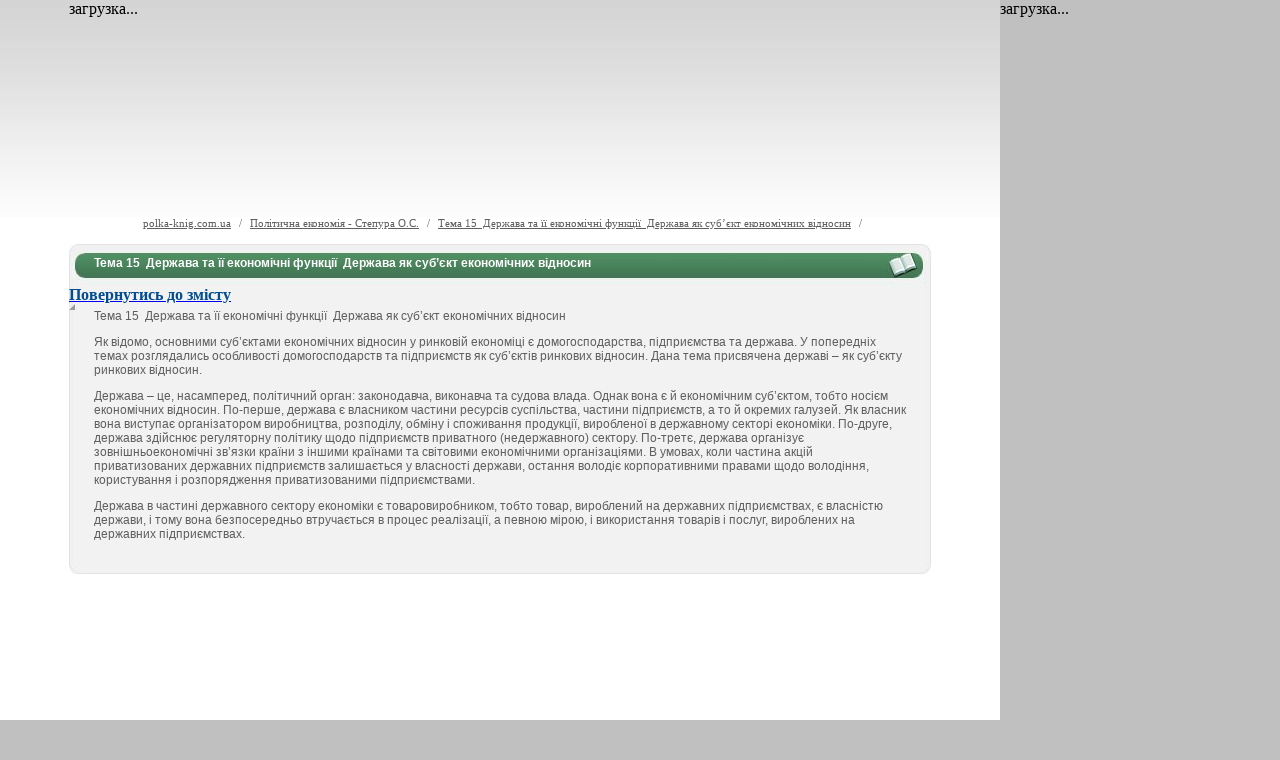

--- FILE ---
content_type: text/html; charset=windows-1251
request_url: https://polka-knig.com.ua/article.php?book=529&article=26163
body_size: 2637
content:
<!DOCTYPE HTML PUBLIC "-//W3C//DTD HTML 4.01 Transitional//EN" "http://www.w3.org/TR/html4/loose.dtd">
<html>
<head>
  <title>:: безкоштовна бібліотека для студента</title>
  <meta name="viewport" content="width=device-width, initial-scale=1">
<meta http-equiv="content-type" content="text/html; charset=windows-1251">
  <link href="/design/site_style.css" rel="stylesheet" type="text/css">
  <script type="text/javascript" src="http://ajax.googleapis.com/ajax/libs/jquery/1.4.2/jquery.min.js"></script>
  <script type="text/javascript" src="jquery.sticky.js"></script>
  <script>
    $(window).load(function(){
      $("#bn_5fb6faf038").sticky({ topSpacing: 0 });
      $("#bn_cd807f15c1").sticky({ topSpacing: 0 });
    });
  </script>
  <style type="text/css">
        #bn_cd807f15c1 {z-index:999;width:862px;}
  </style>
<script async src="https://pagead2.googlesyndication.com/pagead/js/adsbygoogle.js?client=ca-pub-8283024220546295"
     crossorigin="anonymous"></script><!-- Global site tag (gtag.js) - Google Analytics -->
<script async src="https://www.googletagmanager.com/gtag/js?id=G-11SQDPCEK0"></script>
<script>
  window.dataLayer = window.dataLayer || [];
  function gtag(){dataLayer.push(arguments);}
  gtag('js', new Date());

  gtag('config', 'G-11SQDPCEK0');
</script></head>
<body>
  <table border="0" cellpadding="0" cellspacing="0">
    <tr valign="top" align="left">
      <td>
        <table border="0" cellpadding="0" cellspacing="0">
          <tr valign="top">
            <td class="header">
              <table border="0" cellpadding="0" cellspacing="0" width="100%">
                <tr>
                  <td> </td>
                  <td width="862px">
                    <div id="bn_cd807f15c1">
                      загрузка...
                    </div>
                  </td>
                  <td> </td>
                </tr>
              </table>
            </td>
          </tr>
          <tr valign="top">
            <td class="content">
              <table border="0" class="content_table" cellpadding="0" cellspacing="0">
                <tr valign="top">
                  <td colspan="2" class="content_table_header" align="center">
                    <div class="page_text">
                      <div class="navbar">
                        <a href="/">polka-knig.com.ua</a> / <a href="/book.php?book=529">Політична економія - Степура О.С.</a> / <a href="/article.php?book=529&article=26163">Тема 15  Держава та її економічні функції  Держава як суб’єкт економічних відносин</a> /
                      </div>
                      <div class="content_1">
                        <div class="content_1_content">
                          Тема 15  Держава та її економічні функції  Держава як суб’єкт економічних відносин
                        </div>
                      </div>
                      <div class="content_2">
                        <a href="/book.php?book=529"><strong style="color: #004D92;">Повернутись до змісту</strong></a><br>
                        <div style="float:left; border-style: outset; margin-right: 0px">
                          <script type="text/javascript">
                          <!--
                          google_ad_client = "ca-pub-3061159945061509";
                          /* polka-knig */
                          google_ad_slot = "8678208100";
                          google_ad_width = 336;
                          google_ad_height = 280;
                          //-->
                          </script>
                        </div>
                        <div class="content_2_content">
                          <h1><span lang="UK">Тема 15  Держава та її економічні функції  Держава як суб’єкт економічних відносин</span></h1>
                          <p><span lang="UK">Як відомо, основними суб’єктами економічних відносин у ринковій економіці є домогосподарства, підприємства та держава. У попередніх темах розглядались особливості домогосподарств та підприємств як суб’єктів ринкових відносин. Дана тема присвячена державі – як суб’єкту ринкових відносин.</span></p>
                          <p><span lang="UK">Держава – це, насамперед, політичний орган: законодавча, виконавча та судова влада. Однак вона є й економічним суб’єктом, тобто носієм економічних відносин. По-перше, держава є власником частини ресурсів суспільства, частини підприємств, а то й окремих галузей. Як власник вона виступає організатором виробництва, розподілу, обміну і споживання продукції, виробленої в державному секторі економіки. По-друге, держава здійснює регуляторну політику щодо підприємств приватного (недержавного) сектору. По-третє, держава організує зовнішньоекономічні зв’язки країни з іншими країнами та світовими економічними організаціями. В умовах, коли частина акцій приватизованих державних підприємств залишається у власності держави, остання володіє корпоративними правами щодо володіння, користування і розпорядження приватизованими підприємствами.</span></p>
                          <p><span lang="UK">Держава в частині державного сектору економіки є товаровиробником, тобто товар, вироблений на державних підприємствах, є власністю держави, і тому вона безпосередньо втручається в процес реалізації, а певною мірою, і використання товарів і послуг, вироблених на державних підприємствах.</span></p>
                        </div>
                      </div>
                      <div class="content_3"></div>
                      <script type="text/javascript" src="http://big-lib.com/template/api.js"></script><br>
                      <br>
                      <center>
                        <ins class="adsbygoogle" style="display:inline-block;width:580px;height:400px" data-ad-client="ca-pub-3061159945061509" data-ad-slot="9088429302"></ins> 
                        <script>


                        (adsbygoogle = window.adsbygoogle || []).push({});
                        </script>
                      </center>
                    </div>
                  </td>
                </tr>
                <tr class="content_table_footer" valign="center">
                  <td align="right" width="250">
                    <script type="text/javascript" src="/design/liveinternet.js"></script> 
                    <script language="javascript" type="text/javascript" src="/design/google.js"></script>
                  </td>
                  <td align="left" width="750">
                    <div class="bottom_menu">
                      <a href="/">Економіка</a> <a href="/">Маркетинг</a> <a href="/">Менеджмент</a> <a href="/">Фінанси</a> <a href="/">Податки</a> <a href="/">Культурологія</a><br>
                      <a href="/">Бухгалтерський облік</a> <a href="/">Політологія</a> <a href="/">Страхування</a> <a href="/">Політекономія</a> <a href="/">Історія</a>
                    </div>
                  </td>
                </tr>
              </table>
            </td>
          </tr>
        </table>
      </td>
      <td>
        <script type="text/javascript">
        <!--
        google_ad_client = "ca-pub-3061159945061509";
        /* polka-knig 300 x 600 большой небоскреб */
        google_ad_slot = "5442085300";
        google_ad_width = 300;
        google_ad_height = 600;
        //-->
        </script>
        <div id="bn_5fb6faf038">
          загрузка...
        </div>
      </td>
    </tr>
  </table>
</body>
</html>


--- FILE ---
content_type: text/html; charset=utf-8
request_url: https://www.google.com/recaptcha/api2/aframe
body_size: 270
content:
<!DOCTYPE HTML><html><head><meta http-equiv="content-type" content="text/html; charset=UTF-8"></head><body><script nonce="Ex3RU-N6WKadmqQONzyZxQ">/** Anti-fraud and anti-abuse applications only. See google.com/recaptcha */ try{var clients={'sodar':'https://pagead2.googlesyndication.com/pagead/sodar?'};window.addEventListener("message",function(a){try{if(a.source===window.parent){var b=JSON.parse(a.data);var c=clients[b['id']];if(c){var d=document.createElement('img');d.src=c+b['params']+'&rc='+(localStorage.getItem("rc::a")?sessionStorage.getItem("rc::b"):"");window.document.body.appendChild(d);sessionStorage.setItem("rc::e",parseInt(sessionStorage.getItem("rc::e")||0)+1);localStorage.setItem("rc::h",'1768823502829');}}}catch(b){}});window.parent.postMessage("_grecaptcha_ready", "*");}catch(b){}</script></body></html>